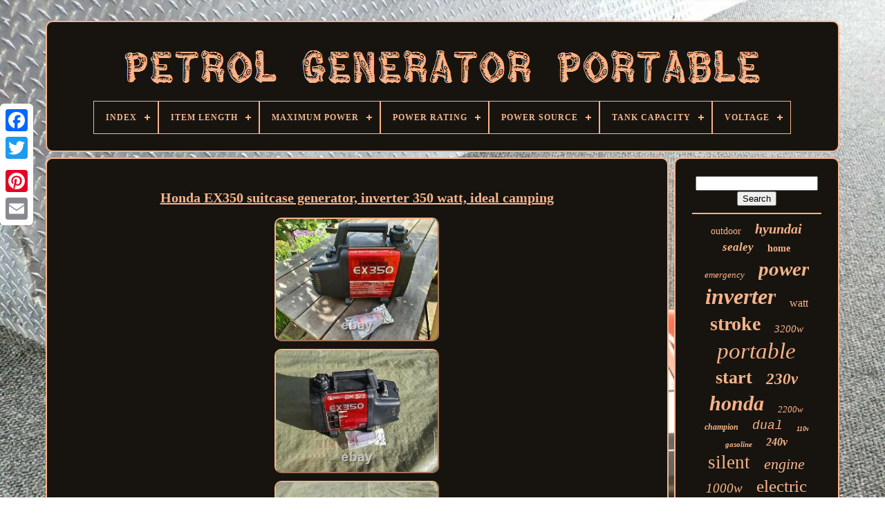

--- FILE ---
content_type: text/html
request_url: https://petrolgeneratorportable.com/en/honda_ex350_suitcase_generator_inverter_350_watt_ideal_camping.html
body_size: 4936
content:
 <!doctype  html>	
 <html> 
 


	

<head>
	 
 

	

	<title> Honda Ex350 Suitcase Generator, Inverter 350 Watt, Ideal Camping</title> 

	    
<link rel='icon' href='https://petrolgeneratorportable.com/favicon.png' type='image/png'>
	<meta http-equiv='content-type' content='text/html; charset=UTF-8'>  
	    	<meta   name='viewport'  content='width=device-width, initial-scale=1'>   
	
	 
 <link type='text/css' href='https://petrolgeneratorportable.com/duba.css'  rel='stylesheet'> 
	
<link  rel='stylesheet' href='https://petrolgeneratorportable.com/gikexuf.css' type='text/css'> 

	<script  type='text/javascript'   src='https://code.jquery.com/jquery-latest.min.js'>
</script>	

  	  	
		 
<script src='https://petrolgeneratorportable.com/galyti.js'   type='text/javascript'>

</script>  
	
		 	<script   type='text/javascript'	src='https://petrolgeneratorportable.com/pudin.js'> </script>
	     <script	src='https://petrolgeneratorportable.com/puwajycawe.js' async type='text/javascript'> 	  
</script>  
			<script async	type='text/javascript' src='https://petrolgeneratorportable.com/likaci.js'>	</script> 
	
 
	
	 <script  type='text/javascript'> 
var a2a_config = a2a_config || {};a2a_config.no_3p = 1;
 
</script>  	  

	
	

 <script type='text/javascript'> 
	window.onload = function ()
	{
		lozurynoxu('pugi', 'Search', 'https://petrolgeneratorportable.com/en/search.php');
		camizemyfe("raby.php","llbwnp", "Honda Ex350 Suitcase Generator, Inverter 350 Watt, Ideal Camping");
		
		
	}
	
</script>


     	 	</head>  	 
  	
 <body data-id='133790811902'>

 



	 	 
  <div class='a2a_kit a2a_kit_size_32 a2a_floating_style a2a_vertical_style'	style='left:0px; top:150px;'>	 
 
		   
 
<a class='a2a_button_facebook'></a> 			
		<a  class='a2a_button_twitter'>
 
</a> 


	
		 
<a class='a2a_button_google_plus'>	   </a> 
	 	
		
<a class='a2a_button_pinterest'>    	</a>
	
 
	 
			



 <a class='a2a_button_email'>   
</a>    
	 
	</div>		 

	 	<div  id='loho'>
  	 
		<div id='gesyfipyjy'>   	 	   
			
  <a href='https://petrolgeneratorportable.com/en/'> 	<img src='https://petrolgeneratorportable.com/en/petrol_generator_portable.gif'   alt='Petrol Generator Portable'>  

	 </a>		 

			
<div id='jixad' class='align-center'>
<ul>
<li class='has-sub'><a href='https://petrolgeneratorportable.com/en/'><span>Index</span></a>
<ul>
	<li><a href='https://petrolgeneratorportable.com/en/all_items_petrol_generator_portable.html'><span>All items</span></a></li>
	<li><a href='https://petrolgeneratorportable.com/en/newest_items_petrol_generator_portable.html'><span>Newest items</span></a></li>
	<li><a href='https://petrolgeneratorportable.com/en/top_items_petrol_generator_portable.html'><span>Top items</span></a></li>
	<li><a href='https://petrolgeneratorportable.com/en/newest_videos_petrol_generator_portable.html'><span>Newest videos</span></a></li>
</ul>
</li>

<li class='has-sub'><a href='https://petrolgeneratorportable.com/en/item_length/'><span>Item Length</span></a>
<ul>
	<li><a href='https://petrolgeneratorportable.com/en/item_length/20_in.html'><span>20 In (3)</span></a></li>
	<li><a href='https://petrolgeneratorportable.com/en/item_length/274_mm.html'><span>274 Mm (2)</span></a></li>
	<li><a href='https://petrolgeneratorportable.com/en/item_length/33cm.html'><span>33cm (3)</span></a></li>
	<li><a href='https://petrolgeneratorportable.com/en/item_length/43_98_cm.html'><span>43.98 Cm (8)</span></a></li>
	<li><a href='https://petrolgeneratorportable.com/en/item_length/44_cm.html'><span>44 Cm (9)</span></a></li>
	<li><a href='https://petrolgeneratorportable.com/en/item_length/451mm.html'><span>451mm (2)</span></a></li>
	<li><a href='https://petrolgeneratorportable.com/en/item_length/46_cm.html'><span>46 Cm (2)</span></a></li>
	<li><a href='https://petrolgeneratorportable.com/en/item_length/47_cm.html'><span>47 Cm (27)</span></a></li>
	<li><a href='https://petrolgeneratorportable.com/en/item_length/470mm.html'><span>470mm (3)</span></a></li>
	<li><a href='https://petrolgeneratorportable.com/en/item_length/48_cm.html'><span>48 Cm (48)</span></a></li>
	<li><a href='https://petrolgeneratorportable.com/en/item_length/48cm.html'><span>48cm (7)</span></a></li>
	<li><a href='https://petrolgeneratorportable.com/en/item_length/510_mm.html'><span>510 Mm (3)</span></a></li>
	<li><a href='https://petrolgeneratorportable.com/en/item_length/56_cm.html'><span>56 Cm (5)</span></a></li>
	<li><a href='https://petrolgeneratorportable.com/en/item_length/60cm.html'><span>60cm (2)</span></a></li>
	<li><a href='https://petrolgeneratorportable.com/en/item_length/610mm.html'><span>610mm (3)</span></a></li>
	<li><a href='https://petrolgeneratorportable.com/en/item_length/62_cm.html'><span>62 Cm (3)</span></a></li>
	<li><a href='https://petrolgeneratorportable.com/en/item_length/63_cm.html'><span>63 Cm (4)</span></a></li>
	<li><a href='https://petrolgeneratorportable.com/en/item_length/63_3cm.html'><span>63.3cm (2)</span></a></li>
	<li><a href='https://petrolgeneratorportable.com/en/item_length/63_7_cm.html'><span>63.7 Cm (2)</span></a></li>
	<li><a href='https://petrolgeneratorportable.com/en/item_length/73_5cm.html'><span>73.5cm (3)</span></a></li>
	<li><a href='https://petrolgeneratorportable.com/en/newest_items_petrol_generator_portable.html'>Other (3153)</a></li>
</ul>
</li>

<li class='has-sub'><a href='https://petrolgeneratorportable.com/en/maximum_power/'><span>Maximum Power</span></a>
<ul>
	<li><a href='https://petrolgeneratorportable.com/en/maximum_power/1_0_kw.html'><span>1.0 Kw (18)</span></a></li>
	<li><a href='https://petrolgeneratorportable.com/en/maximum_power/1_9_kw.html'><span>1.9 Kw (6)</span></a></li>
	<li><a href='https://petrolgeneratorportable.com/en/maximum_power/1200w.html'><span>1200w (7)</span></a></li>
	<li><a href='https://petrolgeneratorportable.com/en/maximum_power/1kw.html'><span>1kw (11)</span></a></li>
	<li><a href='https://petrolgeneratorportable.com/en/maximum_power/2_0_kw.html'><span>2.0 Kw (17)</span></a></li>
	<li><a href='https://petrolgeneratorportable.com/en/maximum_power/2_2_kw.html'><span>2.2 Kw (33)</span></a></li>
	<li><a href='https://petrolgeneratorportable.com/en/maximum_power/2200_w.html'><span>2200 W (5)</span></a></li>
	<li><a href='https://petrolgeneratorportable.com/en/maximum_power/3_0_kw.html'><span>3.0 Kw (13)</span></a></li>
	<li><a href='https://petrolgeneratorportable.com/en/maximum_power/3_1_kw.html'><span>3.1 Kw (5)</span></a></li>
	<li><a href='https://petrolgeneratorportable.com/en/maximum_power/3_2_kw.html'><span>3.2 Kw (12)</span></a></li>
	<li><a href='https://petrolgeneratorportable.com/en/maximum_power/3_3_kw.html'><span>3.3 Kw (57)</span></a></li>
	<li><a href='https://petrolgeneratorportable.com/en/maximum_power/3_4_kw.html'><span>3.4 Kw (5)</span></a></li>
	<li><a href='https://petrolgeneratorportable.com/en/maximum_power/3_5_kw.html'><span>3.5 Kw (55)</span></a></li>
	<li><a href='https://petrolgeneratorportable.com/en/maximum_power/4_0_kw.html'><span>4.0 Kw (8)</span></a></li>
	<li><a href='https://petrolgeneratorportable.com/en/maximum_power/6_5_kw.html'><span>6.5 Kw (6)</span></a></li>
	<li><a href='https://petrolgeneratorportable.com/en/maximum_power/600w.html'><span>600w (15)</span></a></li>
	<li><a href='https://petrolgeneratorportable.com/en/maximum_power/7_0_kw.html'><span>7.0 Kw (7)</span></a></li>
	<li><a href='https://petrolgeneratorportable.com/en/maximum_power/7_5_kw.html'><span>7.5 Kw (16)</span></a></li>
	<li><a href='https://petrolgeneratorportable.com/en/maximum_power/8_5_kw.html'><span>8.5 Kw (6)</span></a></li>
	<li><a href='https://petrolgeneratorportable.com/en/maximum_power/800w.html'><span>800w (6)</span></a></li>
	<li><a href='https://petrolgeneratorportable.com/en/newest_items_petrol_generator_portable.html'>Other (2986)</a></li>
</ul>
</li>

<li class='has-sub'><a href='https://petrolgeneratorportable.com/en/power_rating/'><span>Power Rating</span></a>
<ul>
	<li><a href='https://petrolgeneratorportable.com/en/power_rating/0_7_kw.html'><span>0.7 Kw (6)</span></a></li>
	<li><a href='https://petrolgeneratorportable.com/en/power_rating/1_0_kw.html'><span>1.0 Kw (23)</span></a></li>
	<li><a href='https://petrolgeneratorportable.com/en/power_rating/1_2_kw.html'><span>1.2 Kw (5)</span></a></li>
	<li><a href='https://petrolgeneratorportable.com/en/power_rating/1_6_kw.html'><span>1.6 Kw (6)</span></a></li>
	<li><a href='https://petrolgeneratorportable.com/en/power_rating/1_7_kw.html'><span>1.7 Kw (4)</span></a></li>
	<li><a href='https://petrolgeneratorportable.com/en/power_rating/1_8_kw.html'><span>1.8 Kw (12)</span></a></li>
	<li><a href='https://petrolgeneratorportable.com/en/power_rating/2_0_kw.html'><span>2.0 Kw (5)</span></a></li>
	<li><a href='https://petrolgeneratorportable.com/en/power_rating/2_2_kw.html'><span>2.2 Kw (22)</span></a></li>
	<li><a href='https://petrolgeneratorportable.com/en/power_rating/2_6kw.html'><span>2.6kw (4)</span></a></li>
	<li><a href='https://petrolgeneratorportable.com/en/power_rating/2_8_kw.html'><span>2.8 Kw (10)</span></a></li>
	<li><a href='https://petrolgeneratorportable.com/en/power_rating/3_0_kw.html'><span>3.0 Kw (31)</span></a></li>
	<li><a href='https://petrolgeneratorportable.com/en/power_rating/3_1_kw.html'><span>3.1 Kw (5)</span></a></li>
	<li><a href='https://petrolgeneratorportable.com/en/power_rating/3_2_kw.html'><span>3.2 Kw (56)</span></a></li>
	<li><a href='https://petrolgeneratorportable.com/en/power_rating/3_3_kw.html'><span>3.3 Kw (31)</span></a></li>
	<li><a href='https://petrolgeneratorportable.com/en/power_rating/3_5_kw.html'><span>3.5 Kw (11)</span></a></li>
	<li><a href='https://petrolgeneratorportable.com/en/power_rating/3_6_kw.html'><span>3.6 Kw (6)</span></a></li>
	<li><a href='https://petrolgeneratorportable.com/en/power_rating/3kw.html'><span>3kw (8)</span></a></li>
	<li><a href='https://petrolgeneratorportable.com/en/power_rating/5_5_kw.html'><span>5.5 Kw (4)</span></a></li>
	<li><a href='https://petrolgeneratorportable.com/en/power_rating/7_0_kw.html'><span>7.0 Kw (13)</span></a></li>
	<li><a href='https://petrolgeneratorportable.com/en/power_rating/8_0_kw.html'><span>8.0 Kw (4)</span></a></li>
	<li><a href='https://petrolgeneratorportable.com/en/newest_items_petrol_generator_portable.html'>Other (3028)</a></li>
</ul>
</li>

<li class='has-sub'><a href='https://petrolgeneratorportable.com/en/power_source/'><span>Power Source</span></a>
<ul>
	<li><a href='https://petrolgeneratorportable.com/en/power_source/dual_fuel.html'><span>Dual Fuel (7)</span></a></li>
	<li><a href='https://petrolgeneratorportable.com/en/power_source/duel_fuel.html'><span>Duel Fuel (2)</span></a></li>
	<li><a href='https://petrolgeneratorportable.com/en/power_source/electric.html'><span>Electric (8)</span></a></li>
	<li><a href='https://petrolgeneratorportable.com/en/power_source/fuel_powered.html'><span>Fuel Powered (19)</span></a></li>
	<li><a href='https://petrolgeneratorportable.com/en/power_source/gas.html'><span>Gas (2)</span></a></li>
	<li><a href='https://petrolgeneratorportable.com/en/power_source/gas_powered.html'><span>Gas-powered (4)</span></a></li>
	<li><a href='https://petrolgeneratorportable.com/en/power_source/gasoline.html'><span>Gasoline (40)</span></a></li>
	<li><a href='https://petrolgeneratorportable.com/en/power_source/lpg.html'><span>Lpg (8)</span></a></li>
	<li><a href='https://petrolgeneratorportable.com/en/power_source/lpg_ng.html'><span>Lpg / Ng (3)</span></a></li>
	<li><a href='https://petrolgeneratorportable.com/en/power_source/lpg_petrol.html'><span>Lpg / Petrol (2)</span></a></li>
	<li><a href='https://petrolgeneratorportable.com/en/power_source/petrol.html'><span>Petrol (2834)</span></a></li>
	<li><a href='https://petrolgeneratorportable.com/en/power_source/petrol_lpg.html'><span>Petrol & Lpg (2)</span></a></li>
	<li><a href='https://petrolgeneratorportable.com/en/power_source/petrol_propane.html'><span>Petrol & Propane (2)</span></a></li>
	<li><a href='https://petrolgeneratorportable.com/en/power_source/petrol_gas.html'><span>Petrol / Gas (3)</span></a></li>
	<li><a href='https://petrolgeneratorportable.com/en/power_source/petrol_2_stroke.html'><span>Petrol 2 Stroke (3)</span></a></li>
	<li><a href='https://petrolgeneratorportable.com/en/power_source/petrol_4_stroke.html'><span>Petrol 4-stroke (4)</span></a></li>
	<li><a href='https://petrolgeneratorportable.com/en/power_source/petrol_or_propane.html'><span>Petrol Or Propane (2)</span></a></li>
	<li><a href='https://petrolgeneratorportable.com/en/power_source/solar.html'><span>Solar (2)</span></a></li>
	<li><a href='https://petrolgeneratorportable.com/en/power_source/wall_outlet.html'><span>Wall Outlet (2)</span></a></li>
	<li><a href='https://petrolgeneratorportable.com/en/power_source/fuel_powered.html'><span>‎fuel Powered (8)</span></a></li>
	<li><a href='https://petrolgeneratorportable.com/en/newest_items_petrol_generator_portable.html'>Other (337)</a></li>
</ul>
</li>

<li class='has-sub'><a href='https://petrolgeneratorportable.com/en/tank_capacity/'><span>Tank Capacity</span></a>
<ul>
	<li><a href='https://petrolgeneratorportable.com/en/tank_capacity/11_l.html'><span>11 L (20)</span></a></li>
	<li><a href='https://petrolgeneratorportable.com/en/tank_capacity/11_liters.html'><span>11 Liters (8)</span></a></li>
	<li><a href='https://petrolgeneratorportable.com/en/tank_capacity/11l.html'><span>11l (12)</span></a></li>
	<li><a href='https://petrolgeneratorportable.com/en/tank_capacity/15_l.html'><span>15 L (8)</span></a></li>
	<li><a href='https://petrolgeneratorportable.com/en/tank_capacity/15l.html'><span>15l (11)</span></a></li>
	<li><a href='https://petrolgeneratorportable.com/en/tank_capacity/16ltr.html'><span>16ltr (5)</span></a></li>
	<li><a href='https://petrolgeneratorportable.com/en/tank_capacity/2_l.html'><span>2 L (7)</span></a></li>
	<li><a href='https://petrolgeneratorportable.com/en/tank_capacity/2_5_l.html'><span>2.5 L (6)</span></a></li>
	<li><a href='https://petrolgeneratorportable.com/en/tank_capacity/25_l.html'><span>25 L (7)</span></a></li>
	<li><a href='https://petrolgeneratorportable.com/en/tank_capacity/25l.html'><span>25l (8)</span></a></li>
	<li><a href='https://petrolgeneratorportable.com/en/tank_capacity/3_l.html'><span>3 L (5)</span></a></li>
	<li><a href='https://petrolgeneratorportable.com/en/tank_capacity/3_1_7_l.html'><span>3.1-7 L (4)</span></a></li>
	<li><a href='https://petrolgeneratorportable.com/en/tank_capacity/3_5_l.html'><span>3.5 L (6)</span></a></li>
	<li><a href='https://petrolgeneratorportable.com/en/tank_capacity/3_5l.html'><span>3.5l (10)</span></a></li>
	<li><a href='https://petrolgeneratorportable.com/en/tank_capacity/3_75_l.html'><span>3.75 L (5)</span></a></li>
	<li><a href='https://petrolgeneratorportable.com/en/tank_capacity/4_l.html'><span>4 L (83)</span></a></li>
	<li><a href='https://petrolgeneratorportable.com/en/tank_capacity/4_litres.html'><span>4 Litres (5)</span></a></li>
	<li><a href='https://petrolgeneratorportable.com/en/tank_capacity/4_5_l.html'><span>4.5 L (7)</span></a></li>
	<li><a href='https://petrolgeneratorportable.com/en/tank_capacity/5_l.html'><span>5 L (10)</span></a></li>
	<li><a href='https://petrolgeneratorportable.com/en/tank_capacity/6_l.html'><span>6 L (7)</span></a></li>
	<li><a href='https://petrolgeneratorportable.com/en/newest_items_petrol_generator_portable.html'>Other (3060)</a></li>
</ul>
</li>

<li class='has-sub'><a href='https://petrolgeneratorportable.com/en/voltage/'><span>Voltage</span></a>
<ul>
	<li><a href='https://petrolgeneratorportable.com/en/voltage/1_x_230v.html'><span>1 X 230v (4)</span></a></li>
	<li><a href='https://petrolgeneratorportable.com/en/voltage/1_x_230v_12v_dc.html'><span>1 X 230v, 12v Dc (7)</span></a></li>
	<li><a href='https://petrolgeneratorportable.com/en/voltage/110_v.html'><span>110 V (14)</span></a></li>
	<li><a href='https://petrolgeneratorportable.com/en/voltage/115v_230v.html'><span>115v / 230v (9)</span></a></li>
	<li><a href='https://petrolgeneratorportable.com/en/voltage/12_v.html'><span>12 V (8)</span></a></li>
	<li><a href='https://petrolgeneratorportable.com/en/voltage/12_volts.html'><span>12 Volts (3)</span></a></li>
	<li><a href='https://petrolgeneratorportable.com/en/voltage/120v.html'><span>120v (4)</span></a></li>
	<li><a href='https://petrolgeneratorportable.com/en/voltage/220_v.html'><span>220 V (13)</span></a></li>
	<li><a href='https://petrolgeneratorportable.com/en/voltage/220v.html'><span>220v (9)</span></a></li>
	<li><a href='https://petrolgeneratorportable.com/en/voltage/220v_240v.html'><span>220v-240v (4)</span></a></li>
	<li><a href='https://petrolgeneratorportable.com/en/voltage/230_v.html'><span>230 V (448)</span></a></li>
	<li><a href='https://petrolgeneratorportable.com/en/voltage/230_volts.html'><span>230 Volts (23)</span></a></li>
	<li><a href='https://petrolgeneratorportable.com/en/voltage/230_volts_ac.html'><span>230 Volts (ac) (8)</span></a></li>
	<li><a href='https://petrolgeneratorportable.com/en/voltage/230_240vac.html'><span>230-240vac (21)</span></a></li>
	<li><a href='https://petrolgeneratorportable.com/en/voltage/230v.html'><span>230v (37)</span></a></li>
	<li><a href='https://petrolgeneratorportable.com/en/voltage/230v_110v.html'><span>230v, 110v (5)</span></a></li>
	<li><a href='https://petrolgeneratorportable.com/en/voltage/240_v.html'><span>240 V (13)</span></a></li>
	<li><a href='https://petrolgeneratorportable.com/en/voltage/240v.html'><span>240v (4)</span></a></li>
	<li><a href='https://petrolgeneratorportable.com/en/voltage/ac_230_v.html'><span>Ac-230 V (4)</span></a></li>
	<li><a href='https://petrolgeneratorportable.com/en/voltage/230.html'><span>230 (18)</span></a></li>
	<li><a href='https://petrolgeneratorportable.com/en/newest_items_petrol_generator_portable.html'>Other (2638)</a></li>
</ul>
</li>

</ul>
</div>

		</div>

		
	
 <div id='zadavubi'> 

   
			 
		
 
<!--\\\\\\\\\\\\\\\\\\\\\\\\\\\\\\\\\\\\\\\\\\\\\\\\\\\\\\\\\\\\\\\\\\\\\\\\\\-->
<div	id='detypajof'> 
				

<div  id='dodono'> 
</div>
	



					
<h1 class="[base64]">Honda EX350 suitcase generator, inverter 350 watt, ideal camping

 
 </h1> 

<br/>
 
<img class="ek3l5l5l" src="https://petrolgeneratorportable.com/en/pics/Honda_EX350_suitcase_generator_inverter_350_watt_ideal_camping_01_ijsw.jpg" title="Honda EX350 suitcase generator, inverter 350 watt, ideal camping" alt="Honda EX350 suitcase generator, inverter 350 watt, ideal camping"/>
<br/> 	 
  <img class="ek3l5l5l" src="https://petrolgeneratorportable.com/en/pics/Honda_EX350_suitcase_generator_inverter_350_watt_ideal_camping_02_yto.jpg" title="Honda EX350 suitcase generator, inverter 350 watt, ideal camping" alt="Honda EX350 suitcase generator, inverter 350 watt, ideal camping"/>  	<br/><img class="ek3l5l5l" src="https://petrolgeneratorportable.com/en/pics/Honda_EX350_suitcase_generator_inverter_350_watt_ideal_camping_03_ie.jpg" title="Honda EX350 suitcase generator, inverter 350 watt, ideal camping" alt="Honda EX350 suitcase generator, inverter 350 watt, ideal camping"/>
<br/> 

<img class="ek3l5l5l" src="https://petrolgeneratorportable.com/en/pics/Honda_EX350_suitcase_generator_inverter_350_watt_ideal_camping_04_eabm.jpg" title="Honda EX350 suitcase generator, inverter 350 watt, ideal camping" alt="Honda EX350 suitcase generator, inverter 350 watt, ideal camping"/>	    <br/>
  
<br/>	 <img class="ek3l5l5l" src="https://petrolgeneratorportable.com/en/sonyco.gif" title="Honda EX350 suitcase generator, inverter 350 watt, ideal camping" alt="Honda EX350 suitcase generator, inverter 350 watt, ideal camping"/>
   


<img class="ek3l5l5l" src="https://petrolgeneratorportable.com/en/zigino.gif" title="Honda EX350 suitcase generator, inverter 350 watt, ideal camping" alt="Honda EX350 suitcase generator, inverter 350 watt, ideal camping"/>  
		<br/>
<p>	A Honda tiny suitcase inverter generator. 2 stroke 50:1 mix. This gen has been in my collection.	 </p>	   <p>

 They are a great quality made generator. In excellent condition, stored with with empty fuel tank, as I always drain off. Will come with some 2 stroke oil mix T: 07711407899.

 </p>
  <p>
	 I can post or you collect. The item "Honda EX350 suitcase generator, inverter 350 watt, ideal camping" is in sale since Wednesday, June 16, 2021. This item is in the category "Business, Office & Industrial\Industrial Tools\Generators". The seller is "volvotgb21" and is located in  West Yorkshire. This item can be shipped to United Kingdom.</p>
 <p> 


<ol>
<li>Max Output (Watts): 300</li>
<li>Power Source: petrol 2 stroke</li>
<li>Type: Portable</li>
<li>MPN: Does Not Apply</li>
<li>Brand: Honda</li>
<li>Featured Refinements: Suitcase Generator</li>
</ol>
  </p>	
 <br/>  <img class="ek3l5l5l" src="https://petrolgeneratorportable.com/en/sonyco.gif" title="Honda EX350 suitcase generator, inverter 350 watt, ideal camping" alt="Honda EX350 suitcase generator, inverter 350 watt, ideal camping"/>
   


<img class="ek3l5l5l" src="https://petrolgeneratorportable.com/en/zigino.gif" title="Honda EX350 suitcase generator, inverter 350 watt, ideal camping" alt="Honda EX350 suitcase generator, inverter 350 watt, ideal camping"/>  
	   <br/>		 
				
				    
<script type='text/javascript'>




					fufysalyr();
				
 	
  </script> 
			
				  		<div  style='margin:10px auto;width:200px;' class='a2a_kit a2a_kit_size_32 a2a_default_style'> 	
					 
<a class='a2a_button_facebook'>	   
</a>
		 
						  
	<a class='a2a_button_twitter'>  </a>
  	
					 

 <a  class='a2a_button_google_plus'>		 </a> 	

					 
 	<a class='a2a_button_pinterest'>	
</a>  
 	
					
		
		<a class='a2a_button_email'> </a>  

  
				 


</div> 	


					
				
			 </div>
 
			

 <div id='bisam'>	
				
				 <div   id='pugi'>
	
 	 
					  

		
	<hr>  	
				
 </div> 
   

					 <div  id='qevyd'>  	 	</div>		 



				
				
    <div  id='vacef'> 
					<a style="font-family:OzHandicraft BT;font-size:14px;font-weight:normal;font-style:normal;text-decoration:none" href="https://petrolgeneratorportable.com/en/t/outdoor.html">outdoor</a><a style="font-family:Klang MT;font-size:20px;font-weight:bold;font-style:oblique;text-decoration:none" href="https://petrolgeneratorportable.com/en/t/hyundai.html">hyundai</a><a style="font-family:Algerian;font-size:17px;font-weight:bold;font-style:italic;text-decoration:none" href="https://petrolgeneratorportable.com/en/t/sealey.html">sealey</a><a style="font-family:Algerian;font-size:14px;font-weight:bold;font-style:normal;text-decoration:none" href="https://petrolgeneratorportable.com/en/t/home.html">home</a><a style="font-family:Univers;font-size:13px;font-weight:normal;font-style:oblique;text-decoration:none" href="https://petrolgeneratorportable.com/en/t/emergency.html">emergency</a><a style="font-family:Script MT Bold;font-size:29px;font-weight:bolder;font-style:oblique;text-decoration:none" href="https://petrolgeneratorportable.com/en/t/power.html">power</a><a style="font-family:Letter Gothic;font-size:32px;font-weight:bold;font-style:oblique;text-decoration:none" href="https://petrolgeneratorportable.com/en/t/inverter.html">inverter</a><a style="font-family:Bookman Old Style;font-size:16px;font-weight:lighter;font-style:normal;text-decoration:none" href="https://petrolgeneratorportable.com/en/t/watt.html">watt</a><a style="font-family:Brush Script MT;font-size:28px;font-weight:bold;font-style:normal;text-decoration:none" href="https://petrolgeneratorportable.com/en/t/stroke.html">stroke</a><a style="font-family:Times;font-size:15px;font-weight:lighter;font-style:italic;text-decoration:none" href="https://petrolgeneratorportable.com/en/t/3200w.html">3200w</a><a style="font-family:Arial Narrow;font-size:33px;font-weight:lighter;font-style:oblique;text-decoration:none" href="https://petrolgeneratorportable.com/en/t/portable.html">portable</a><a style="font-family:Donata;font-size:26px;font-weight:bold;font-style:normal;text-decoration:none" href="https://petrolgeneratorportable.com/en/t/start.html">start</a><a style="font-family:Kino MT;font-size:23px;font-weight:bold;font-style:oblique;text-decoration:none" href="https://petrolgeneratorportable.com/en/t/230v.html">230v</a><a style="font-family:Verdana;font-size:30px;font-weight:bold;font-style:italic;text-decoration:none" href="https://petrolgeneratorportable.com/en/t/honda.html">honda</a><a style="font-family:Expo;font-size:13px;font-weight:normal;font-style:italic;text-decoration:none" href="https://petrolgeneratorportable.com/en/t/2200w.html">2200w</a><a style="font-family:Erie;font-size:12px;font-weight:bolder;font-style:italic;text-decoration:none" href="https://petrolgeneratorportable.com/en/t/champion.html">champion</a><a style="font-family:Courier;font-size:18px;font-weight:lighter;font-style:italic;text-decoration:none" href="https://petrolgeneratorportable.com/en/t/dual.html">dual</a><a style="font-family:Times;font-size:10px;font-weight:bolder;font-style:oblique;text-decoration:none" href="https://petrolgeneratorportable.com/en/t/110v.html">110v</a><a style="font-family:Desdemona;font-size:11px;font-weight:bold;font-style:italic;text-decoration:none" href="https://petrolgeneratorportable.com/en/t/gasoline.html">gasoline</a><a style="font-family:Book Antiqua;font-size:16px;font-weight:bold;font-style:oblique;text-decoration:none" href="https://petrolgeneratorportable.com/en/t/240v.html">240v</a><a style="font-family:Impact;font-size:27px;font-weight:normal;font-style:normal;text-decoration:none" href="https://petrolgeneratorportable.com/en/t/silent.html">silent</a><a style="font-family:Matura MT Script Capitals;font-size:22px;font-weight:normal;font-style:italic;text-decoration:none" href="https://petrolgeneratorportable.com/en/t/engine.html">engine</a><a style="font-family:DawnCastle;font-size:19px;font-weight:normal;font-style:oblique;text-decoration:none" href="https://petrolgeneratorportable.com/en/t/1000w.html">1000w</a><a style="font-family:Century Gothic;font-size:25px;font-weight:lighter;font-style:normal;text-decoration:none" href="https://petrolgeneratorportable.com/en/t/electric.html">electric</a><a style="font-family:New York;font-size:17px;font-weight:normal;font-style:normal;text-decoration:none" href="https://petrolgeneratorportable.com/en/t/2000w.html">2000w</a><a style="font-family:Times New Roman;font-size:19px;font-weight:normal;font-style:oblique;text-decoration:none" href="https://petrolgeneratorportable.com/en/t/fuel.html">fuel</a><a style="font-family:Arial Black;font-size:24px;font-weight:bold;font-style:oblique;text-decoration:none" href="https://petrolgeneratorportable.com/en/t/suitcase.html">suitcase</a><a style="font-family:Motor;font-size:35px;font-weight:bolder;font-style:italic;text-decoration:none" href="https://petrolgeneratorportable.com/en/t/generator.html">generator</a><a style="font-family:Garamond;font-size:15px;font-weight:lighter;font-style:oblique;text-decoration:none" href="https://petrolgeneratorportable.com/en/t/3000w.html">3000w</a><a style="font-family:Motor;font-size:11px;font-weight:bolder;font-style:italic;text-decoration:none" href="https://petrolgeneratorportable.com/en/t/wolf.html">wolf</a><a style="font-family:Courier New;font-size:34px;font-weight:lighter;font-style:normal;text-decoration:none" href="https://petrolgeneratorportable.com/en/t/petrol.html">petrol</a><a style="font-family:Georgia;font-size:12px;font-weight:lighter;font-style:italic;text-decoration:none" href="https://petrolgeneratorportable.com/en/t/generators.html">generators</a><a style="font-family:Gill Sans Condensed Bold;font-size:31px;font-weight:bolder;font-style:oblique;text-decoration:none" href="https://petrolgeneratorportable.com/en/t/camping.html">camping</a><a style="font-family:GV Terminal;font-size:18px;font-weight:bolder;font-style:italic;text-decoration:none" href="https://petrolgeneratorportable.com/en/t/4_stroke.html">4-stroke</a><a style="font-family:Impact;font-size:21px;font-weight:lighter;font-style:oblique;text-decoration:none" href="https://petrolgeneratorportable.com/en/t/quiet.html">quiet</a>  
				 		</div> 

 
			
			
  </div>	
		 
 
</div>
 
	

	
			 
<!--\\\\\\\\\\\\\\\\\\\\\\\\\\\\\\\\\\\\\\\\\\\\\\\\\\\\\\\\\\\\\\\\\\\\\\\\\\
		div
\\\\\\\\\\\\\\\\\\\\\\\\\\\\\\\\\\\\\\\\\\\\\\\\\\\\\\\\\\\\\\\\\\\\\\\\\\-->
<div id='lasabacaf'> 
		
			

	  <ul>
 
 
				<li>
					  
 <a href='https://petrolgeneratorportable.com/en/'>  
 	Index			</a>	 

				 </li>

	
					 
	 <li> 

					 	  
<!--\\\\\\\\\\\\\\\\\\\\\\\\\\\\\\\\\\\\\\\\\\\\\\\\\\\\\\\\\\\\\\\\\\\\\\\\\\-->
<a	href='https://petrolgeneratorportable.com/en/contact_us.php'> 
 	Contact</a>	
				
 	</li>  
				 	<li>
 	
					 <a  href='https://petrolgeneratorportable.com/en/huzuhas.html'>
  Privacy Policies</a>	 	 
				  
</li>


				

	<li> 
	

					
	
 	
 <a href='https://petrolgeneratorportable.com/en/terms.html'>
 Terms of service </a>  



				  </li>	
    	

					

<!--\\\\\\\\\\\\\\\\\\\\\\\\\\\\\\\\\\\\\\\\\\\\\\\\\\\\\\\\\\\\\\\\\\\\\\\\\\-->
<li>
					
<!--\\\\\\\\\\\\\\\\\\\\\\\\\\\\\\\\\\\\\\\\\\\\\\\\\\\\\\\\\\\\\\\\\\\\\\\\\\-->
<a   href='https://petrolgeneratorportable.com/?l=en'>	
EN
 

</a>	
  

					&nbsp;
					


 
<!--\\\\\\\\\\\\\\\\\\\\\\\\\\\\\\\\\\\\\\\\\\\\\\\\\\\\\\\\\\\\\\\\\\\\\\\\\\

		a

\\\\\\\\\\\\\\\\\\\\\\\\\\\\\\\\\\\\\\\\\\\\\\\\\\\\\\\\\\\\\\\\\\\\\\\\\\-->
<a href='https://petrolgeneratorportable.com/?l=fr'>	   FR  
	</a> 	
					  </li>	  
				
				
				
  <div class='a2a_kit a2a_kit_size_32 a2a_default_style'  style='margin:10px auto;width:200px;'>  

					 
 <a  class='a2a_button_facebook'>   
</a>
					 
	<a class='a2a_button_twitter'>  	  </a>	 

					 
 <a	class='a2a_button_google_plus'>  
 
 	</a>
					 
 <a   class='a2a_button_pinterest'> 
	</a>		
 	 	
						   <a  class='a2a_button_email'></a>
				 
</div> 	 
 
				
			
 </ul> 
			
		 		
</div>

	</div>
   	<script type='text/javascript' src='//static.addtoany.com/menu/page.js'> </script>

	 </body>	


</HTML> 
  

--- FILE ---
content_type: text/css
request_url: https://petrolgeneratorportable.com/gikexuf.css
body_size: 2161
content:


 #jixad,
#jixad ul,
#jixad ul li,
#jixad ul li a,
#jixad #menu-button		{ 


  -webkit-box-sizing: border-box;
    
  list-style: none;
  
  display: block;
 	margin: 0;

 	
  position: relative; 




  line-height: 1;


  border: 0;
  padding: 0;
  -moz-box-sizing: border-box;
	 
  box-sizing: border-box;
}	  

#jixad:after,
#jixad > ul:after		{  


content: ".";
 	  

  line-height: 0;   
 	
  clear: both;
  height: 0;
  visibility: hidden;	
  display: block;} 
 
#jixad #menu-button		{

 display: none;
   
}  
 
#jixad		{
		  	 background: #17140F;  }
	 
#jixad > ul > li		{

	border:1px solid #F8B38A;
  float: center;
 }	 
  	 	#jixad.align-center > ul		{		   
font-size: 0; 
  text-align: center; 
 
 }



   	#jixad.align-center > ul > li		{
 		 

  float: none; display: inline-block; 	 } 



 
#jixad.align-center ul ul		{ 	
text-align: left;
	}  
 #jixad.align-right > ul > li		{ 	
   float: right; 
}

   

#jixad > ul > li > a		{
 
  font-size: 12px;
	

  text-decoration: none;
  font-weight: 700; 

  text-transform: uppercase;
padding: 17px; 

  letter-spacing: 1px;	
  color: #F8B38A;


} 
	 
 
#jixad > ul > li:hover > a		{  
 
}

#jixad > ul > li.has-sub > a		{padding-right: 30px;

} 


#jixad > ul > li.has-sub > a:after		{ 

 	


  width: 8px;
	

  display: block; 	  
  content: ''; 	  
  height: 2px;

position: absolute; 
  
  top: 22px;
  
  right: 11px;   
 	
  background: #F8B38A;  } 
	#jixad > ul > li.has-sub > a:before		{  	position: absolute;
  width: 2px;


  -moz-transition: all .25s ease;	 
  -ms-transition: all .25s ease;
   
  transition: all .25s ease;  
  -o-transition: all .25s ease; 
  top: 19px; 


  right: 14px;	

  background: #F8B38A; 	


  display: block;
	  
  height: 8px;  

  -webkit-transition: all .25s ease;     
  content: ''; 
  	}



#jixad > ul > li.has-sub:hover > a:before		{

	 	 
top: 23px;




 
  height: 0;
 } 
#jixad ul ul		{  		 position: absolute;	
  left: -9999px;	
	}	

 #jixad.align-right ul ul		{ 	 
 
 text-align: right;
}    	
 	
#jixad ul ul li		{		

  -ms-transition: all .25s ease;    height: 0;  

  -o-transition: all .25s ease;
  -webkit-transition: all .25s ease;
  transition: all .25s ease;

 

  -moz-transition: all .25s ease;
 
}     
  #jixad li:hover > ul		{  
 left: auto;
 
}
 


 

 
 #jixad.align-right li:hover > ul		{ 
  left: auto;  
  right: 0; 		}
  	


#jixad li:hover > ul > li		{ height: auto;  
  }
 




   
/*\\\\\\\\\\\\\\\\\\\\\\\\\\\\\\\\\\\\\\\\\\\\\\\\\\\\\\\\\\\\\\\\\\\\\\\\\\*/
#jixad ul ul ul		{    	  margin-left: 100%;		
  
  top: 0;	 
 }

 #jixad.align-right ul ul ul		{	
 		



  margin-right: 100%;	
 	margin-left: 0;   
		} 
#jixad ul ul li a		{ 
 

  font-size: 12px; 
  background: #17140F;

 border: 1px solid #F8B38A;  

  padding: 11px 15px;

  

  text-decoration: none; 		  
  width: 220px;  
  color: #F8B38A;


    
  font-weight: 400; }	  	 

#jixad ul ul li:last-child > a,
#jixad ul ul li.last-item > a		{  
 		 } 	

 	#jixad ul ul li:hover > a,
#jixad ul ul li a:hover		{ 

  
 
 font-weight:bolder; 	
}	




#jixad ul ul li.has-sub > a:after		{ 		




  top: 16px; position: absolute;
		 

  right: 11px;
 
  height: 2px;	 
 
  content: ''; 



  display: block;

  background: #F8B38A;	  
  width: 8px;
  
 
 }	

 	#jixad.align-right ul ul li.has-sub > a:after		{			 	 

right: auto;
	
  left: 11px;   }



#jixad ul ul li.has-sub > a:before		{

  height: 8px;

	

	

  -ms-transition: all .25s ease;	


  -o-transition: all .25s ease;
  	  
position: absolute;	


  background: #F8B38A;   
  right: 14px;
   
  -webkit-transition: all .25s ease; 
  display: block;
  -moz-transition: all .25s ease; 
  
  width: 2px;  	
  top: 13px;   
  content: '';
	   
  transition: all .25s ease;
 } 

	
#jixad.align-right ul ul li.has-sub > a:before		{	
  
  right: auto;   
  left: 14px;	} 	

/*\\\\\\\\\\\\\\\\\\\\\\\\\\\\\\\\\\\\\\\\\\\\\\\\\\\\\\\\\\\\\\\\\\\\\\\\\\*/
#jixad ul ul > li.has-sub:hover > a:before		{



 
  height: 0;
  top: 17px;
} 
  @media all and (max-width: 768px), only screen and (-webkit-min-device-pixel-ratio: 2) and (max-width: 1024px), only screen and (min--moz-device-pixel-ratio: 2) and (max-width: 1024px), only screen and (-o-min-device-pixel-ratio: 2/1) and (max-width: 1024px), only screen and (min-device-pixel-ratio: 2) and (max-width: 1024px), only screen and (min-resolution: 192dpi) and (max-width: 1024px), only screen and (min-resolution: 2dppx) and (max-width: 1024px)		{ 
  

#jixad		{			  
	
width: 100%;  	  	}

	
 #jixad ul		{ 

 	 
    display: none;
		width: 100%; }
	

  #jixad.align-center > ul		{
	 text-align: left;


 }		  	
 
#jixad ul li		{ 
width: 100%;	 

    border-top: 1px solid rgba(120, 120, 120, 0.2);  	


}   
 #jixad ul ul li,
  #jixad li:hover > ul > li		{

     height: auto;}  

/*\\\\\\\\\\\\\\\\\\\\\\\\\\\\\\\\\\\\\\\\\\\\\\\\\\\\\\\\\\\\\\\\\\\\\\\\\\*/
#jixad ul li a,
  #jixad ul ul li a		{

    border-bottom: 0; width: 100%;

}
 	
 
 #jixad > ul > li		{ float: none;

 	}     

 #jixad ul ul li a		{  	 	padding-left: 25px; }  

 
#jixad ul ul ul li a		{ 
	

padding-left: 35px;  }


 #jixad ul ul li a		{

   	

color: #F8B38A;   
    background: none;  }	
	   

	#jixad ul ul li:hover > a,
  #jixad ul ul li.active > a		{	
 
font-weight:bolder;
 	   }  		 
  
#jixad ul ul,
  #jixad ul ul ul,
  #jixad.align-right ul ul		{ position: relative;
 

    text-align: left;  
 
    left: 0;	 

    margin: 0;


  
    width: 100%;

		 }
	 

  #jixad > ul > li.has-sub > a:after,
  #jixad > ul > li.has-sub > a:before,
  #jixad ul ul > li.has-sub > a:after,
  #jixad ul ul > li.has-sub > a:before		{ 
 display: none;}

#jixad #menu-button		{ 	 	
    text-transform: uppercase; 
    padding: 17px;
 
	border: 1px solid #F8B38A;  	 display: block;
	
	
    font-size: 12px;


    cursor: pointer;   
 
    color: #F8B38A; 

  
    font-weight: 700;    }  
#jixad #menu-button:after		{ 	
    right: 17px;  

    content: '';   
    width: 20px;		  
    border-bottom: 2px solid #F8B38A;   
    display: block;
		
    height: 4px; 
    border-top: 2px solid #F8B38A;

 
    top: 22px; 
position: absolute;  }	




	

#jixad #menu-button:before		{  
 
 
position: absolute;	   
    width: 20px;	 	 

    height: 2px;	 	 
    top: 16px;		 	
    content: '';	 

 	
    right: 17px;	
 
 
    display: block;  

    background: #F8B38A;
}	
  



 #jixad #menu-button.menu-opened:after		{	 
    -ms-transform: rotate(45deg);	
		

    transform: rotate(45deg);   
	background: #F8B38A;
 



    height: 2px;		

    width: 15px;
 	top: 23px;	 

    -webkit-transform: rotate(45deg);  

    
    -moz-transform: rotate(45deg);
 	
    border: 0; 
    -o-transform: rotate(45deg);  }   	
#jixad #menu-button.menu-opened:before		{ 

	
	
	 
	background: #F8B38A;	

    -moz-transform: rotate(-45deg); 	
 
    transform: rotate(-45deg);
    -ms-transform: rotate(-45deg);   top: 23px;	  
  
    width: 15px; 


 
    -webkit-transform: rotate(-45deg);	   
    -o-transform: rotate(-45deg);  } 



 
#jixad .submenu-button		{	 

    width: 46px; 	

	 	
    cursor: pointer;

    border-left: 1px solid #F8B38A;
    right: 0;
    height: 46px;

    z-index: 99; 
	
    display: block;   position: absolute;    
    top: 0;	
  	}  
 

	#jixad .submenu-button.submenu-opened		{    	background: #F8B38A; }	
	#jixad ul ul .submenu-button		{  
height: 34px;   
    width: 34px; }	  	 
#jixad .submenu-button:after		{      

    top: 22px;


 
    height: 2px; 


    right: 19px;	
 position: absolute;

    width: 8px; 
 

    content: '';
    	 
    background: #F8B38A;  


    display: block;

   }  


#jixad ul ul .submenu-button:after		{ top: 15px;
		   
    right: 13px;    }
 

	
#jixad .submenu-button.submenu-opened:after		{	background: #17140F;  } 
	
 #jixad .submenu-button:before		{ 

    width: 2px;

position: absolute;  
    top: 19px;	
    content: '';
   
 


    height: 8px;   
    right: 22px; 

    background: #F8B38A;

    display: block;}
 

	 #jixad ul ul .submenu-button:before		{ top: 12px;  
    right: 16px; 	}		 
#jixad .submenu-button.submenu-opened:before		{
 


 display: none; 
   	}


 
	
}
  

	


--- FILE ---
content_type: application/javascript
request_url: https://petrolgeneratorportable.com/pudin.js
body_size: 678
content:

(function($) {

  $.fn.menumaker = function(options) {
      
      var selaty = $(this), settings = $.extend({
        title: "Menu",
        format: "dropdown",
        sticky: false
      }, options);

      return this.each(function() {
        selaty.prepend('<div id="menu-button">' + settings.title + '</div>');
        $(this).find("#menu-button").on('click', function(){
          $(this).toggleClass('menu-opened');
          var ryduxunogubi = $(this).next('ul');
          if (ryduxunogubi.hasClass('open')) { 
            ryduxunogubi.hide().removeClass('open');
          }
          else {
            ryduxunogubi.show().addClass('open');
            if (settings.format === "dropdown") {
              ryduxunogubi.find('ul').show();
            }
          }
        });

        selaty.find('li ul').parent().addClass('has-sub');

        multiTg = function() {
          selaty.find(".has-sub").prepend('<span class="submenu-button"></span>');
          selaty.find('.submenu-button').on('click', function() {
            $(this).toggleClass('submenu-opened');
            if ($(this).siblings('ul').hasClass('open')) {
              $(this).siblings('ul').removeClass('open').hide();
            }
            else {
              $(this).siblings('ul').addClass('open').show();
            }
          });
        };

        if (settings.format === 'multitoggle') multiTg();
        else selaty.addClass('dropdown');

        if (settings.sticky === true) selaty.css('position', 'fixed');

        resizeFix = function() {
          if ($( window ).width() > 768) {
            selaty.find('ul').show();
          }

          if ($(window).width() <= 768) {
            selaty.find('ul').hide().removeClass('open');
          }
        };
        resizeFix();
        return $(window).on('resize', resizeFix);

      });
  };
})(jQuery);

(function($){
$(document).ready(function(){

$("#jixad").menumaker({
   title: "Menu",
   format: "multitoggle"
});

});
})(jQuery);
